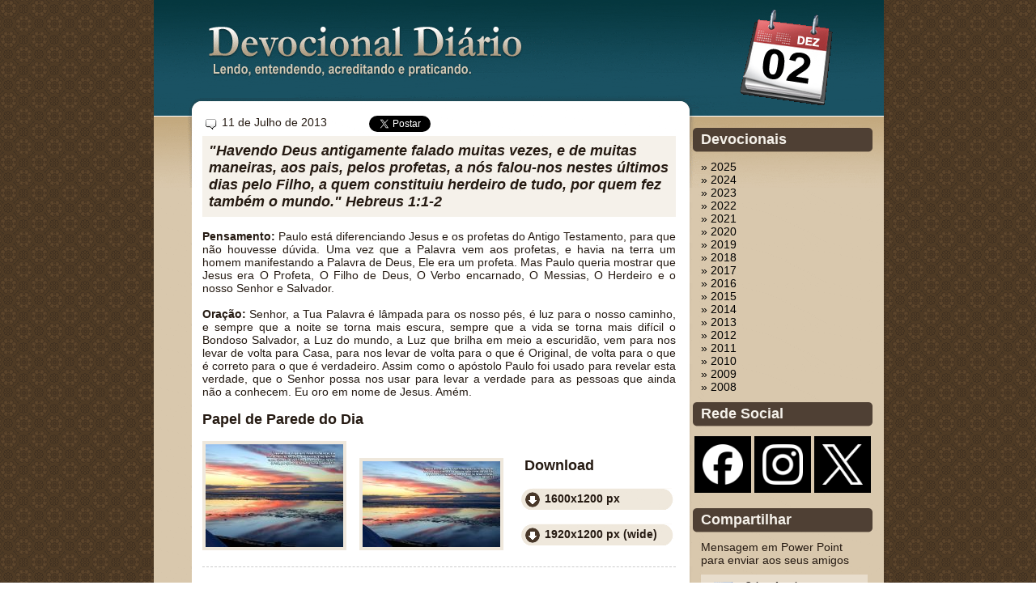

--- FILE ---
content_type: text/html; charset=UTF-8
request_url: https://devocionaldiario.com.br/?nMes=07&nAno=2013&pg=5
body_size: 7786
content:
<!DOCTYPE HTML PUBLIC "-//W3C//DTD HTML 4.01 Transitional//EN">
<html> 
<head>
<title>Devocional Di&#225;rio</title>
<meta http-equiv="Content-Type" content="text/html; charset=iso-8859-1">
<meta http-equiv="content-language" content="pt-BR">
<meta http-equiv="cache-control" content="no-cache">
<meta http-equiv="pragma" content="no-cache">
<meta name="keywords" content="devocional, devocionais, devocional diario, devocional di&#225;rio, di&#225;ria, devocional di&#225;ria, di&#225;rio, diaria, diario, b&#237;blico, biblia, vers&#237;culos, novo, velho, testamento, papel de parede, estudo, jesus, deus, salva&#231;&#227;o, f&#233;, esperan&#231;a, amor, palavra de deus">
<meta name="description" content="Devocional di&#225;rio com vers&#237;culos b&#237;blicos comentados e papel de parede. Conhecimento, encorajamento, f&#233;, esperan&#231;a, amor e salva&#231;&#227;o atrav&#233;s da Palavra de Deus.">
<meta name="language" content="pt-BR">
<meta name="robots" content="index,follow">
<meta name="copyright" content="www.devocionaldiario.com.br">
<meta name="author" content="www.devocionaldiario.com.br">
<meta property="fb:app_id"		content="621051434584784" /> 
<meta property="og:site_name"	content="Devocional Di&#225;rio" /> 
<meta property="og:type"		content="website" /> 
<meta property="og:title"		content="Devocional Di&#225;rio" />
<meta property="og:description"	content="Devocional di&#225;rio com vers&#237;culos b&#237;blicos comentados e papel de parede. Conhecimento, encorajamento, f&#233;, esperan&#231;a, amor e salva&#231;&#227;o atrav&#233;s da Palavra de Deus." /> 
<meta property="og:url"			content="http://www.devocionaldiario.com.br/index.php" /> 
<meta property="og:image"		content="http://www.devocionaldiario.com.br/layout/imagem_devocional.png" /> 
<meta property="og:image"		content="http://www.devocionaldiario.com.br/layout/facebook_logo2.jpg" /> 
<meta property="og:image"		content="http://www.devocionaldiario.com.br/layout/imagem_devocional.jpg" /> 
<meta property="og:image"		content="http://www.devocionaldiario.com.br/layout/logo_devocional_diario_128x128.jpg" />
<link href="estilos.css" rel="stylesheet" type="text/css">
<link href="https://plus.google.com/+DevocionalDiarioBrasil" rel="publisher" />
<link href="https://plus.google.com/+DevocionalDiarioBrasil" rel="author" />
<script language="javascript" type="text/javascript" src="scripts/devocional.js"></script>
<script language="JavaScript" type="text/javascript" src="scripts/flash.js"></script>
</head>
<body>
<div id="fb-root"></div>
<script>
  window.fbAsyncInit = function() {
    // init the FB JS SDK
    FB.init({
      appId      : '621051434584784',                    			// App ID from the app dashboard
      channelUrl : '//www.devocionaldiario.com.br/channel.html', 	// Channel file for x-domain comms
      status     : true,                                 			// Check Facebook Login status
      xfbml      : true                                  			// Look for social plugins on the page
    });

    // Additional initialization code such as adding Event Listeners goes here
  };

  // Load the SDK asynchronously (Retirei: '#xfbml=1' //connect.facebook.net/pt_BR/all.js#xfbml=1)
  (function(d, s, id){
     var js, fjs = d.getElementsByTagName(s)[0];
     if (d.getElementById(id)) {return;}
     js = d.createElement(s); js.id = id;
     js.src = "//connect.facebook.net/pt_BR/all.js";
     fjs.parentNode.insertBefore(js, fjs);
   }(document, 'script', 'facebook-jssdk'));
</script>
<div id="main">
	<div id="in_main">
		<div id="in_main1">
			<div style="width:665px;float:left;" class="marron14">
				<div style="padding:140px 20px 0px 60px;">
		  						<div style="float:left; padding:3px; width:200px; height:22px;">
			<img src="layout/ico_post.gif" width="17" height="17" align="absmiddle"> 11 de Julho de 2013		</div>
		<div style="padding:3px; height:22px;">
			<div style="float:left;width:123px;">
				<a href="https://twitter.com/share" class="twitter-share-button" data-url="http://www.devocionaldiario.com.br/ver_versiculos.php?id=1788" data-text="Hebreus 1:1-2 Havendo Deus antigamente falado muitas vezes, e de muitas maneiras, aos..." data-via="versiculos" data-lang="pt">Tweetar</a>
				<script>!function(d,s,id){var js,fjs=d.getElementsByTagName(s)[0],p=/^http:/.test(d.location)?'http':'https';if(!d.getElementById(id)){js=d.createElement(s);js.id=id;js.src=p+'://platform.twitter.com/widgets.js';fjs.parentNode.insertBefore(js,fjs);}}(document, 'script', 'twitter-wjs');</script>
			</div>
			<div style="float:left;width:123px;">
								<div class="fb-like" data-href="http://www.devocionaldiario.com.br/ver_versiculos.php?id=1788" data-width="90" data-layout="button_count" data-show-faces="false" data-send="false"></div>
			</div>
			<div style="float:left;">
							</div>
		</div>
				<p id="verse" class="marron18"><strong><em>"Havendo Deus antigamente falado muitas vezes, e de muitas maneiras, aos pais, pelos profetas, a nós falou-nos nestes últimos dias pelo Filho, a quem constituiu herdeiro de tudo, por quem fez também o mundo." Hebreus 1:1-2</em></strong></p><br />
			<p align="justify"><strong>Pensamento:</strong> Paulo está diferenciando Jesus e os profetas do Antigo Testamento, para que não houvesse dúvida. Uma vez que a Palavra vem aos profetas, e havia na terra um homem manifestando a Palavra de Deus, Ele era um profeta. Mas Paulo queria mostrar que Jesus era O Profeta, O Filho de Deus, O Verbo encarnado, O Messias, O Herdeiro e o nosso Senhor e Salvador.</p><br />
		
			<p align="justify"><strong>Ora&#231;&#227;o:</strong> Senhor, a Tua Palavra é lâmpada para os nosso pés, é luz para o nosso caminho, e sempre que a noite se torna mais escura, sempre que a vida se torna mais difícil o Bondoso Salvador, a Luz do mundo, a Luz que brilha em meio a escuridão, vem para nos levar de volta para Casa, para nos levar de volta para o que é Original, de volta para o que é correto para o que é verdadeiro. Assim como o apóstolo Paulo foi usado para revelar esta verdade, que o Senhor possa nos usar para levar a verdade para as pessoas que ainda não a conhecem. Eu oro em nome de Jesus. Amém.</p><br />
					<p class="marron18">Papel de Parede do Dia</p><br />
		<div id="download"><p class="marron18">&nbsp;Download</p><br />
			<div id="bt_down"><strong><a href="imagens/candy_floss.jpg" target="_blank">1600x1200 px</a></strong></div><br />
			<div id="bt_down"><strong><a href="imagens/candy_floss_w.jpg" target="_blank">1920x1200 px (wide)</a></strong></div>
		</div>
		<div style="padding-bottom:20px; border-bottom:1px dashed #CCCCCC;"><a href="imagens/candy_floss.jpg" target="_blank"><img src="imagens/tn_candy_floss.jpg" border="0" align="absbottom" style="border:4px solid #efe8dc; margin-right:12px;"></a>
		<a href="imagens/candy_floss_w.jpg" target="_blank"><img src="imagens/tn_candy_floss_w.jpg" border="0" align="absbottom" style="border:4px solid #efe8dc;"></a></div><br />
	
		
				<div style="float:left; padding:3px; width:200px; height:22px;">
			<img src="layout/ico_post.gif" width="17" height="17" align="absmiddle"> 10 de Julho de 2013		</div>
		<div style="padding:3px; height:22px;">
			<div style="float:left;width:123px;">
				<a href="https://twitter.com/share" class="twitter-share-button" data-url="http://www.devocionaldiario.com.br/ver_versiculos.php?id=1787" data-text="Jo&Atilde;&pound;o 14:1-3 N&Atilde;&pound;o se turbe o vosso..." data-via="versiculos" data-lang="pt">Tweetar</a>
				<script>!function(d,s,id){var js,fjs=d.getElementsByTagName(s)[0],p=/^http:/.test(d.location)?'http':'https';if(!d.getElementById(id)){js=d.createElement(s);js.id=id;js.src=p+'://platform.twitter.com/widgets.js';fjs.parentNode.insertBefore(js,fjs);}}(document, 'script', 'twitter-wjs');</script>
			</div>
			<div style="float:left;width:123px;">
								<div class="fb-like" data-href="http://www.devocionaldiario.com.br/ver_versiculos.php?id=1787" data-width="90" data-layout="button_count" data-show-faces="false" data-send="false"></div>
			</div>
			<div style="float:left;">
							</div>
		</div>
				<p id="verse" class="marron18"><strong><em>"Não se turbe o vosso coração; credes em Deus, crede também em mim. Na casa de meu Pai há muitas moradas; se não fosse assim, eu vo-lo teria dito. Vou preparar-vos lugar. E quando eu for, e vos preparar lugar, virei outra vez, e vos levarei para mim mesmo, para que onde eu estiver estejais vós também." João 14:1-3</em></strong></p><br />
			<p align="justify"><strong>Pensamento:</strong> Ele está voltando! Do mesmo modo que o mundo gosta tanto de lembrar a primeira vinda de Jesus durante o Natal, nós precisamos lembrá-los de que sua segunda vinda será ainda maior que a primeira. Nós queremos estar prontos - vidas dedicadas à sua glória e corações cheios de expectativa em relação à sua vinda.</p><br />
		
			<p align="justify"><strong>Ora&#231;&#227;o:</strong> Deus amoroso, eu sei que Jesus virá novamente. Que eu possa ser encontrado fiel e alerta quando ele retornar. Obrigado por tê-lo mandado pela primeira vez para viver no meu mundo e tirar meu pecado. Sou mais grato ainda por esta segunda vinda, para me levar para viver no seu mundo, e participar da sua vitória sobre o pecado. No nome de Jesus meu Senhor eu oro. Amém.</p><br />
					<p class="marron18">Papel de Parede do Dia</p><br />
		<div id="download"><p class="marron18">&nbsp;Download</p><br />
			<div id="bt_down"><strong><a href="imagens/house_paint.jpg" target="_blank">1600x1200 px</a></strong></div><br />
			<div id="bt_down"><strong><a href="imagens/house_paint_w.jpg" target="_blank">1920x1200 px (wide)</a></strong></div>
		</div>
		<div style="padding-bottom:20px; border-bottom:1px dashed #CCCCCC;"><a href="imagens/house_paint.jpg" target="_blank"><img src="imagens/tn_house_paint.jpg" border="0" align="absbottom" style="border:4px solid #efe8dc; margin-right:12px;"></a>
		<a href="imagens/house_paint_w.jpg" target="_blank"><img src="imagens/tn_house_paint_w.jpg" border="0" align="absbottom" style="border:4px solid #efe8dc;"></a></div><br />
	
		
				<div style="float:left; padding:3px; width:200px; height:22px;">
			<img src="layout/ico_post.gif" width="17" height="17" align="absmiddle"> 09 de Julho de 2013		</div>
		<div style="padding:3px; height:22px;">
			<div style="float:left;width:123px;">
				<a href="https://twitter.com/share" class="twitter-share-button" data-url="http://www.devocionaldiario.com.br/ver_versiculos.php?id=1786" data-text="Romanos 8:33 Quem intentar&Atilde;&iexcl; acusa&Atilde;&sect;&Atilde;&pound;o contra os..." data-via="versiculos" data-lang="pt">Tweetar</a>
				<script>!function(d,s,id){var js,fjs=d.getElementsByTagName(s)[0],p=/^http:/.test(d.location)?'http':'https';if(!d.getElementById(id)){js=d.createElement(s);js.id=id;js.src=p+'://platform.twitter.com/widgets.js';fjs.parentNode.insertBefore(js,fjs);}}(document, 'script', 'twitter-wjs');</script>
			</div>
			<div style="float:left;width:123px;">
								<div class="fb-like" data-href="http://www.devocionaldiario.com.br/ver_versiculos.php?id=1786" data-width="90" data-layout="button_count" data-show-faces="false" data-send="false"></div>
			</div>
			<div style="float:left;">
							</div>
		</div>
				<p id="verse" class="marron18"><strong><em>"Quem intentará acusação contra os escolhidos de Deus? É Deus quem os justifica." Romanos 8:33</em></strong></p><br />
			<p align="justify"><strong>Pensamento:</strong> Quando Deus declara que um pecador é justificado à Sua vista e atribui a própria justiça de Cristo a ele, esse indivíduo nunca mais será colocado em um segundo julgamento. Existe um conceito jurídico que uma vez que um indivíduo é acusado de um crime, é julgado e inocentado, nunca mais poderá ser levado ao tribunal por aquele mesmo crime novamente, mesmo que sua culpa venha a ser provada posteriormente. Mas, ao justificar o perdido, Deus ignora o fato da nossa culpa inegável e, por meio de sua maravilhosa graça, declara-nos livres de todas as acusações!</p><br />
		
			<p align="justify"><strong>Ora&#231;&#227;o:</strong> Pai querido, bondoso Deus, e meu Senhor. Obrigado pela sua maravilhosa graça e pela justificação através de Cristo Jesus. Eu clamo o Sangue do Cordeiro sobre a minha vida, e rejeito toda acusação do inimigo, que tem feito eu me sentir culpado pelos meus pecados. Aceite novamente o perdão pelos meus pecados, ajuda-me no caminhar diário para eu não me desviar do Seu caminho. Eu oro em nome de Jesus. Amém.</p><br />
					<p class="marron18">Papel de Parede do Dia</p><br />
		<div id="download"><p class="marron18">&nbsp;Download</p><br />
			<div id="bt_down"><strong><a href="imagens/antelope_valley.jpg" target="_blank">1600x1200 px</a></strong></div><br />
			<div id="bt_down"><strong><a href="imagens/antelope_valley_w.jpg" target="_blank">1600x1000 px (wide)</a></strong></div>
		</div>
		<div style="padding-bottom:20px; border-bottom:1px dashed #CCCCCC;"><a href="imagens/antelope_valley.jpg" target="_blank"><img src="imagens/tn_antelope_valley.jpg" border="0" align="absbottom" style="border:4px solid #efe8dc; margin-right:12px;"></a>
		<a href="imagens/antelope_valley_w.jpg" target="_blank"><img src="imagens/tn_antelope_valley_w.jpg" border="0" align="absbottom" style="border:4px solid #efe8dc;"></a></div><br />
	
		
				<div style="float:left; padding:3px; width:200px; height:22px;">
			<img src="layout/ico_post.gif" width="17" height="17" align="absmiddle"> 08 de Julho de 2013		</div>
		<div style="padding:3px; height:22px;">
			<div style="float:left;width:123px;">
				<a href="https://twitter.com/share" class="twitter-share-button" data-url="http://www.devocionaldiario.com.br/ver_versiculos.php?id=1785" data-text="Salmos 27:1 O SENHOR &Atilde;&copy; a minha luz e a minha..." data-via="versiculos" data-lang="pt">Tweetar</a>
				<script>!function(d,s,id){var js,fjs=d.getElementsByTagName(s)[0],p=/^http:/.test(d.location)?'http':'https';if(!d.getElementById(id)){js=d.createElement(s);js.id=id;js.src=p+'://platform.twitter.com/widgets.js';fjs.parentNode.insertBefore(js,fjs);}}(document, 'script', 'twitter-wjs');</script>
			</div>
			<div style="float:left;width:123px;">
								<div class="fb-like" data-href="http://www.devocionaldiario.com.br/ver_versiculos.php?id=1785" data-width="90" data-layout="button_count" data-show-faces="false" data-send="false"></div>
			</div>
			<div style="float:left;">
							</div>
		</div>
				<p id="verse" class="marron18"><strong><em>"O SENHOR é a minha luz e a minha salvação; a quem temerei? O SENHOR é a força da minha vida; de quem me recearei?" Salmos 27:1</em></strong></p><br />
			<p align="justify"><strong>Pensamento:</strong> Em muitos momentos de nossa vida somos assolados pelo inimigo, estamos sendo atacados por constantes tentações, muitas vezes nós mesmos as criamos e as deixamos invadir nossos corações. Sabemos que o adversário é forte e a nossa carne também é forte, porém se descansamos no Senhor e temos Ele como nossa Luz e Salvação começamos a perceber que não precisamos temer nada, não ter receio de nada mas apenas confiar em Deus e acreditar que Ele tem o melhor para nós, se descansamos Nele a nossa alegria logo chega, se deixamos Seu Espírito nos guiar a certeza de salvação nos invade e então nos tranqüilizamos. Descansemos em Cristo a nossa Salvação.</p><br />
		
			<p align="justify"><strong>Ora&#231;&#227;o:</strong> Querido Deus ajuda-nos em nossas fraquezas a vencermos os medos e desafios que se levantam contra nós, ajuda-nos a vencer a nossa carne para assim confiarmos em Ti e somente em Tua presença nas nossas vidas. Obrigado Pai pelo Teu constante Amor. Em nome de Jesus. Amém.</p><br />
				<p align="justify"><strong>Enviado por:</strong> Elcio Chagas</p><br />
				<p class="marron18">Papel de Parede do Dia</p><br />
		<div id="download"><p class="marron18">&nbsp;Download</p><br />
			<div id="bt_down"><strong><a href="imagens/autumn_colouurus.jpg" target="_blank">1600x1200 px</a></strong></div><br />
			<div id="bt_down"><strong><a href="imagens/autumn_colouurus_w.jpg" target="_blank">1920x1200 px (wide)</a></strong></div>
		</div>
		<div style="padding-bottom:20px; border-bottom:1px dashed #CCCCCC;"><a href="imagens/autumn_colouurus.jpg" target="_blank"><img src="imagens/tn_autumn_colouurus.jpg" border="0" align="absbottom" style="border:4px solid #efe8dc; margin-right:12px;"></a>
		<a href="imagens/autumn_colouurus_w.jpg" target="_blank"><img src="imagens/tn_autumn_colouurus_w.jpg" border="0" align="absbottom" style="border:4px solid #efe8dc;"></a></div><br />
	
		
				<div style="float:left; padding:3px; width:200px; height:22px;">
			<img src="layout/ico_post.gif" width="17" height="17" align="absmiddle"> 07 de Julho de 2013		</div>
		<div style="padding:3px; height:22px;">
			<div style="float:left;width:123px;">
				<a href="https://twitter.com/share" class="twitter-share-button" data-url="http://www.devocionaldiario.com.br/ver_versiculos.php?id=1784" data-text="Jeremias 31:34b ...diz o SENHOR; porque lhes perdoarei a sua maldade, e nunca mais me..." data-via="versiculos" data-lang="pt">Tweetar</a>
				<script>!function(d,s,id){var js,fjs=d.getElementsByTagName(s)[0],p=/^http:/.test(d.location)?'http':'https';if(!d.getElementById(id)){js=d.createElement(s);js.id=id;js.src=p+'://platform.twitter.com/widgets.js';fjs.parentNode.insertBefore(js,fjs);}}(document, 'script', 'twitter-wjs');</script>
			</div>
			<div style="float:left;width:123px;">
								<div class="fb-like" data-href="http://www.devocionaldiario.com.br/ver_versiculos.php?id=1784" data-width="90" data-layout="button_count" data-show-faces="false" data-send="false"></div>
			</div>
			<div style="float:left;">
							</div>
		</div>
				<p id="verse" class="marron18"><strong><em>"...diz o SENHOR; porque lhes perdoarei a sua maldade, e nunca mais me lembrarei dos seus pecados." Jeremias 31:34b</em></strong></p><br />
			<p align="justify"><strong>Pensamento:</strong> Amados irmãos, Deus odeia o pecado, mas Ele ama o pecador. Se você não tem sido fiel a Deus, está longe dos caminhos do Senhor, e tem cometido pecado... Então se arrependa, peça perdão a Deus, e Ele é fiel e justo, perdoará sua transgressão, e nunca mais se lembrará do teu pecado. Isso é maravilhoso, pois a partir do momento que confessamos o pecado, podemos nos livrar do jugo do inimigo e do sentimento de culpa, para podermos nos alegrar com o Senhor.</p><br />
		
			<p align="justify"><strong>Ora&#231;&#227;o:</strong> Obrigado Senhor, primeiramente por ter enviado Jesus Cristo para morrer na cruz em meu lugar, para que meus pecados sejam perdoados. Por isso, confesso ao Senhor, que tenho pecado contra ti, mas eu me arrependo e peço perdão. Ajuda-me a não voltar a cometer os mesmos erros, para que eu possa ser livre do jugo do inimigo, e para que eu possa ter uma vida plena, e sem culpa. E obrigado Senhor por não se lembrar mais dos meus pecados. Eu oro em nome de Jesus. Amém.</p><br />
					<p class="marron18">Papel de Parede do Dia</p><br />
		<div id="download"><p class="marron18">&nbsp;Download</p><br />
			<div id="bt_down"><strong><a href="imagens/valley_blue_lake.jpg" target="_blank">1920x1440 px</a></strong></div><br />
			<div id="bt_down"><strong><a href="imagens/valley_blue_lake_w.jpg" target="_blank">1920x1200 px (wide)</a></strong></div>
		</div>
		<div style="padding-bottom:20px; border-bottom:1px dashed #CCCCCC;"><a href="imagens/valley_blue_lake.jpg" target="_blank"><img src="imagens/tn_valley_blue_lake.jpg" border="0" align="absbottom" style="border:4px solid #efe8dc; margin-right:12px;"></a>
		<a href="imagens/valley_blue_lake_w.jpg" target="_blank"><img src="imagens/tn_valley_blue_lake_w.jpg" border="0" align="absbottom" style="border:4px solid #efe8dc;"></a></div><br />
	
		
		<p align="center" style="padding-bottom:20px;">P&aacute;ginas: <a href=?nMes=07&nAno=2013&pg=1>[1]</a> <a href=?nMes=07&nAno=2013&pg=2>[2]</a> <a href=?nMes=07&nAno=2013&pg=3>[3]</a> <a href=?nMes=07&nAno=2013&pg=4>[4]</a> <strong>[5]</strong> <a href=?nMes=07&nAno=2013&pg=6>[6]</a> <a href=?nMes=07&nAno=2013&pg=7>[7]</a> </p>
			</div>
			</div>
			<div style="float:left;width:232px;" align="center">
				<div style="width:119px;margin:10px;">
					<a href="index.php"><img src="imagens/ical/tl.gif" width="59" height="50" border="0"><img src="imagens/ical/dez.gif" width="60" height="50" border="0"><br />
					<img src="imagens/ical/00.gif" width="59" height="72" border="0"><img src="imagens/ical/2.gif" width="60" height="72" border="0"></a>
				</div>
				<div class="marron14" style="padding:15px 5px 50px 1px;" align="left">
<!-- Cadastre-se //--> 
<!-- Devocionais //-->
<style type="text/css">
.menutitle{
	cursor:pointer;
	text-align:left;
	color:#000000;
}

.submenu{
	margin-left: 10px;
}
</style>

<script type="text/javascript">
if (document.getElementById){
	document.write('<style type="text/css">\n')
	document.write('.submenu{display: none;}\n')
	document.write('</style>\n')
}

function SwitchMenu(obj){
	if(document.getElementById){
	var el = document.getElementById(obj);
	var ar = document.getElementById("masterdiv").getElementsByTagName("span");
		if(el.style.display != "block"){
			for (var i=0; i<ar.length; i++){
				if (ar[i].className=="submenu")
				ar[i].style.display = "none";
			}
			el.style.display = "block";
		}else{
			el.style.display = "none";
		}
	}
}
</script>

<!-- Devocionais //-->
<div class="tit_bar bege18">Devocionais</div>
<div id="masterdiv" style="padding:10px;">
<div class="menutitle" onclick="SwitchMenu('sub2025')">&raquo; 2025</div>
	<span class="submenu" id="sub2025">
<a href="index.php?nMes=12&nAno=2025">&#8250;	Dezembro 2025</a><br />
<a href="index.php?nMes=11&nAno=2025">&#8250;	Novembro 2025</a><br />
<a href="index.php?nMes=10&nAno=2025">&#8250;	Outubro 2025</a><br />
<a href="index.php?nMes=09&nAno=2025">&#8250;	Setembro 2025</a><br />
<a href="index.php?nMes=08&nAno=2025">&#8250;	Agosto 2025</a><br />
<a href="index.php?nMes=07&nAno=2025">&#8250;	Julho 2025</a><br />
<a href="index.php?nMes=06&nAno=2025">&#8250;	Junho 2025</a><br />
<a href="index.php?nMes=05&nAno=2025">&#8250;	Maio 2025</a><br />
<a href="index.php?nMes=04&nAno=2025">&#8250;	Abril 2025</a><br />
<a href="index.php?nMes=03&nAno=2025">&#8250;	Mar&#231;o 2025</a><br />
<a href="index.php?nMes=02&nAno=2025">&#8250;	Fevereiro 2025</a><br />
<a href="index.php?nMes=01&nAno=2025">&#8250;	Janeiro 2025</a><br />
</span><div class="menutitle" onclick="SwitchMenu('sub2024')">&raquo; 2024</div>
	<span class="submenu" id="sub2024">
<a href="index.php?nMes=12&nAno=2024">&#8250;	Dezembro 2024</a><br />
<a href="index.php?nMes=11&nAno=2024">&#8250;	Novembro 2024</a><br />
<a href="index.php?nMes=10&nAno=2024">&#8250;	Outubro 2024</a><br />
<a href="index.php?nMes=09&nAno=2024">&#8250;	Setembro 2024</a><br />
<a href="index.php?nMes=08&nAno=2024">&#8250;	Agosto 2024</a><br />
<a href="index.php?nMes=07&nAno=2024">&#8250;	Julho 2024</a><br />
<a href="index.php?nMes=06&nAno=2024">&#8250;	Junho 2024</a><br />
<a href="index.php?nMes=05&nAno=2024">&#8250;	Maio 2024</a><br />
<a href="index.php?nMes=04&nAno=2024">&#8250;	Abril 2024</a><br />
<a href="index.php?nMes=03&nAno=2024">&#8250;	Mar&#231;o 2024</a><br />
<a href="index.php?nMes=02&nAno=2024">&#8250;	Fevereiro 2024</a><br />
<a href="index.php?nMes=01&nAno=2024">&#8250;	Janeiro 2024</a><br />
</span><div class="menutitle" onclick="SwitchMenu('sub2023')">&raquo; 2023</div>
	<span class="submenu" id="sub2023">
<a href="index.php?nMes=12&nAno=2023">&#8250;	Dezembro 2023</a><br />
<a href="index.php?nMes=11&nAno=2023">&#8250;	Novembro 2023</a><br />
<a href="index.php?nMes=10&nAno=2023">&#8250;	Outubro 2023</a><br />
<a href="index.php?nMes=09&nAno=2023">&#8250;	Setembro 2023</a><br />
<a href="index.php?nMes=08&nAno=2023">&#8250;	Agosto 2023</a><br />
<a href="index.php?nMes=07&nAno=2023">&#8250;	Julho 2023</a><br />
<a href="index.php?nMes=06&nAno=2023">&#8250;	Junho 2023</a><br />
<a href="index.php?nMes=05&nAno=2023">&#8250;	Maio 2023</a><br />
<a href="index.php?nMes=04&nAno=2023">&#8250;	Abril 2023</a><br />
<a href="index.php?nMes=03&nAno=2023">&#8250;	Mar&#231;o 2023</a><br />
<a href="index.php?nMes=02&nAno=2023">&#8250;	Fevereiro 2023</a><br />
<a href="index.php?nMes=01&nAno=2023">&#8250;	Janeiro 2023</a><br />
</span><div class="menutitle" onclick="SwitchMenu('sub2022')">&raquo; 2022</div>
	<span class="submenu" id="sub2022">
<a href="index.php?nMes=12&nAno=2022">&#8250;	Dezembro 2022</a><br />
<a href="index.php?nMes=11&nAno=2022">&#8250;	Novembro 2022</a><br />
<a href="index.php?nMes=10&nAno=2022">&#8250;	Outubro 2022</a><br />
<a href="index.php?nMes=09&nAno=2022">&#8250;	Setembro 2022</a><br />
<a href="index.php?nMes=08&nAno=2022">&#8250;	Agosto 2022</a><br />
<a href="index.php?nMes=07&nAno=2022">&#8250;	Julho 2022</a><br />
<a href="index.php?nMes=06&nAno=2022">&#8250;	Junho 2022</a><br />
<a href="index.php?nMes=05&nAno=2022">&#8250;	Maio 2022</a><br />
<a href="index.php?nMes=04&nAno=2022">&#8250;	Abril 2022</a><br />
<a href="index.php?nMes=03&nAno=2022">&#8250;	Mar&#231;o 2022</a><br />
<a href="index.php?nMes=02&nAno=2022">&#8250;	Fevereiro 2022</a><br />
<a href="index.php?nMes=01&nAno=2022">&#8250;	Janeiro 2022</a><br />
</span><div class="menutitle" onclick="SwitchMenu('sub2021')">&raquo; 2021</div>
	<span class="submenu" id="sub2021">
<a href="index.php?nMes=12&nAno=2021">&#8250;	Dezembro 2021</a><br />
<a href="index.php?nMes=11&nAno=2021">&#8250;	Novembro 2021</a><br />
<a href="index.php?nMes=10&nAno=2021">&#8250;	Outubro 2021</a><br />
<a href="index.php?nMes=09&nAno=2021">&#8250;	Setembro 2021</a><br />
<a href="index.php?nMes=08&nAno=2021">&#8250;	Agosto 2021</a><br />
<a href="index.php?nMes=07&nAno=2021">&#8250;	Julho 2021</a><br />
<a href="index.php?nMes=06&nAno=2021">&#8250;	Junho 2021</a><br />
<a href="index.php?nMes=05&nAno=2021">&#8250;	Maio 2021</a><br />
<a href="index.php?nMes=04&nAno=2021">&#8250;	Abril 2021</a><br />
<a href="index.php?nMes=03&nAno=2021">&#8250;	Mar&#231;o 2021</a><br />
<a href="index.php?nMes=02&nAno=2021">&#8250;	Fevereiro 2021</a><br />
<a href="index.php?nMes=01&nAno=2021">&#8250;	Janeiro 2021</a><br />
</span><div class="menutitle" onclick="SwitchMenu('sub2020')">&raquo; 2020</div>
	<span class="submenu" id="sub2020">
<a href="index.php?nMes=12&nAno=2020">&#8250;	Dezembro 2020</a><br />
<a href="index.php?nMes=11&nAno=2020">&#8250;	Novembro 2020</a><br />
<a href="index.php?nMes=10&nAno=2020">&#8250;	Outubro 2020</a><br />
<a href="index.php?nMes=09&nAno=2020">&#8250;	Setembro 2020</a><br />
<a href="index.php?nMes=08&nAno=2020">&#8250;	Agosto 2020</a><br />
<a href="index.php?nMes=07&nAno=2020">&#8250;	Julho 2020</a><br />
<a href="index.php?nMes=06&nAno=2020">&#8250;	Junho 2020</a><br />
<a href="index.php?nMes=05&nAno=2020">&#8250;	Maio 2020</a><br />
<a href="index.php?nMes=04&nAno=2020">&#8250;	Abril 2020</a><br />
<a href="index.php?nMes=03&nAno=2020">&#8250;	Mar&#231;o 2020</a><br />
<a href="index.php?nMes=02&nAno=2020">&#8250;	Fevereiro 2020</a><br />
<a href="index.php?nMes=01&nAno=2020">&#8250;	Janeiro 2020</a><br />
</span><div class="menutitle" onclick="SwitchMenu('sub2019')">&raquo; 2019</div>
	<span class="submenu" id="sub2019">
<a href="index.php?nMes=12&nAno=2019">&#8250;	Dezembro 2019</a><br />
<a href="index.php?nMes=11&nAno=2019">&#8250;	Novembro 2019</a><br />
<a href="index.php?nMes=10&nAno=2019">&#8250;	Outubro 2019</a><br />
<a href="index.php?nMes=09&nAno=2019">&#8250;	Setembro 2019</a><br />
<a href="index.php?nMes=08&nAno=2019">&#8250;	Agosto 2019</a><br />
<a href="index.php?nMes=07&nAno=2019">&#8250;	Julho 2019</a><br />
<a href="index.php?nMes=06&nAno=2019">&#8250;	Junho 2019</a><br />
<a href="index.php?nMes=05&nAno=2019">&#8250;	Maio 2019</a><br />
<a href="index.php?nMes=04&nAno=2019">&#8250;	Abril 2019</a><br />
<a href="index.php?nMes=03&nAno=2019">&#8250;	Mar&#231;o 2019</a><br />
<a href="index.php?nMes=02&nAno=2019">&#8250;	Fevereiro 2019</a><br />
<a href="index.php?nMes=01&nAno=2019">&#8250;	Janeiro 2019</a><br />
</span><div class="menutitle" onclick="SwitchMenu('sub2018')">&raquo; 2018</div>
	<span class="submenu" id="sub2018">
<a href="index.php?nMes=12&nAno=2018">&#8250;	Dezembro 2018</a><br />
<a href="index.php?nMes=11&nAno=2018">&#8250;	Novembro 2018</a><br />
<a href="index.php?nMes=10&nAno=2018">&#8250;	Outubro 2018</a><br />
<a href="index.php?nMes=09&nAno=2018">&#8250;	Setembro 2018</a><br />
<a href="index.php?nMes=08&nAno=2018">&#8250;	Agosto 2018</a><br />
<a href="index.php?nMes=07&nAno=2018">&#8250;	Julho 2018</a><br />
<a href="index.php?nMes=06&nAno=2018">&#8250;	Junho 2018</a><br />
<a href="index.php?nMes=05&nAno=2018">&#8250;	Maio 2018</a><br />
<a href="index.php?nMes=04&nAno=2018">&#8250;	Abril 2018</a><br />
<a href="index.php?nMes=03&nAno=2018">&#8250;	Mar&#231;o 2018</a><br />
<a href="index.php?nMes=02&nAno=2018">&#8250;	Fevereiro 2018</a><br />
<a href="index.php?nMes=01&nAno=2018">&#8250;	Janeiro 2018</a><br />
</span><div class="menutitle" onclick="SwitchMenu('sub2017')">&raquo; 2017</div>
	<span class="submenu" id="sub2017">
<a href="index.php?nMes=12&nAno=2017">&#8250;	Dezembro 2017</a><br />
<a href="index.php?nMes=11&nAno=2017">&#8250;	Novembro 2017</a><br />
<a href="index.php?nMes=10&nAno=2017">&#8250;	Outubro 2017</a><br />
<a href="index.php?nMes=09&nAno=2017">&#8250;	Setembro 2017</a><br />
<a href="index.php?nMes=08&nAno=2017">&#8250;	Agosto 2017</a><br />
<a href="index.php?nMes=07&nAno=2017">&#8250;	Julho 2017</a><br />
<a href="index.php?nMes=06&nAno=2017">&#8250;	Junho 2017</a><br />
<a href="index.php?nMes=05&nAno=2017">&#8250;	Maio 2017</a><br />
<a href="index.php?nMes=04&nAno=2017">&#8250;	Abril 2017</a><br />
<a href="index.php?nMes=03&nAno=2017">&#8250;	Mar&#231;o 2017</a><br />
<a href="index.php?nMes=02&nAno=2017">&#8250;	Fevereiro 2017</a><br />
<a href="index.php?nMes=01&nAno=2017">&#8250;	Janeiro 2017</a><br />
</span><div class="menutitle" onclick="SwitchMenu('sub2016')">&raquo; 2016</div>
	<span class="submenu" id="sub2016">
<a href="index.php?nMes=12&nAno=2016">&#8250;	Dezembro 2016</a><br />
<a href="index.php?nMes=11&nAno=2016">&#8250;	Novembro 2016</a><br />
<a href="index.php?nMes=10&nAno=2016">&#8250;	Outubro 2016</a><br />
<a href="index.php?nMes=09&nAno=2016">&#8250;	Setembro 2016</a><br />
<a href="index.php?nMes=08&nAno=2016">&#8250;	Agosto 2016</a><br />
<a href="index.php?nMes=07&nAno=2016">&#8250;	Julho 2016</a><br />
<a href="index.php?nMes=06&nAno=2016">&#8250;	Junho 2016</a><br />
<a href="index.php?nMes=05&nAno=2016">&#8250;	Maio 2016</a><br />
<a href="index.php?nMes=04&nAno=2016">&#8250;	Abril 2016</a><br />
<a href="index.php?nMes=03&nAno=2016">&#8250;	Mar&#231;o 2016</a><br />
<a href="index.php?nMes=02&nAno=2016">&#8250;	Fevereiro 2016</a><br />
<a href="index.php?nMes=01&nAno=2016">&#8250;	Janeiro 2016</a><br />
</span><div class="menutitle" onclick="SwitchMenu('sub2015')">&raquo; 2015</div>
	<span class="submenu" id="sub2015">
<a href="index.php?nMes=12&nAno=2015">&#8250;	Dezembro 2015</a><br />
<a href="index.php?nMes=11&nAno=2015">&#8250;	Novembro 2015</a><br />
<a href="index.php?nMes=10&nAno=2015">&#8250;	Outubro 2015</a><br />
<a href="index.php?nMes=09&nAno=2015">&#8250;	Setembro 2015</a><br />
<a href="index.php?nMes=08&nAno=2015">&#8250;	Agosto 2015</a><br />
<a href="index.php?nMes=07&nAno=2015">&#8250;	Julho 2015</a><br />
<a href="index.php?nMes=06&nAno=2015">&#8250;	Junho 2015</a><br />
<a href="index.php?nMes=05&nAno=2015">&#8250;	Maio 2015</a><br />
<a href="index.php?nMes=04&nAno=2015">&#8250;	Abril 2015</a><br />
<a href="index.php?nMes=03&nAno=2015">&#8250;	Mar&#231;o 2015</a><br />
<a href="index.php?nMes=02&nAno=2015">&#8250;	Fevereiro 2015</a><br />
<a href="index.php?nMes=01&nAno=2015">&#8250;	Janeiro 2015</a><br />
</span><div class="menutitle" onclick="SwitchMenu('sub2014')">&raquo; 2014</div>
	<span class="submenu" id="sub2014">
<a href="index.php?nMes=12&nAno=2014">&#8250;	Dezembro 2014</a><br />
<a href="index.php?nMes=11&nAno=2014">&#8250;	Novembro 2014</a><br />
<a href="index.php?nMes=10&nAno=2014">&#8250;	Outubro 2014</a><br />
<a href="index.php?nMes=09&nAno=2014">&#8250;	Setembro 2014</a><br />
<a href="index.php?nMes=08&nAno=2014">&#8250;	Agosto 2014</a><br />
<a href="index.php?nMes=07&nAno=2014">&#8250;	Julho 2014</a><br />
<a href="index.php?nMes=06&nAno=2014">&#8250;	Junho 2014</a><br />
<a href="index.php?nMes=05&nAno=2014">&#8250;	Maio 2014</a><br />
<a href="index.php?nMes=04&nAno=2014">&#8250;	Abril 2014</a><br />
<a href="index.php?nMes=03&nAno=2014">&#8250;	Mar&#231;o 2014</a><br />
<a href="index.php?nMes=02&nAno=2014">&#8250;	Fevereiro 2014</a><br />
<a href="index.php?nMes=01&nAno=2014">&#8250;	Janeiro 2014</a><br />
</span><div class="menutitle" onclick="SwitchMenu('sub2013')">&raquo; 2013</div>
	<span class="submenu" id="sub2013">
<a href="index.php?nMes=12&nAno=2013">&#8250;	Dezembro 2013</a><br />
<a href="index.php?nMes=11&nAno=2013">&#8250;	Novembro 2013</a><br />
<a href="index.php?nMes=10&nAno=2013">&#8250;	Outubro 2013</a><br />
<a href="index.php?nMes=09&nAno=2013">&#8250;	Setembro 2013</a><br />
<a href="index.php?nMes=08&nAno=2013">&#8250;	Agosto 2013</a><br />
<a href="index.php?nMes=07&nAno=2013">&#8250;	Julho 2013</a><br />
<a href="index.php?nMes=06&nAno=2013">&#8250;	Junho 2013</a><br />
<a href="index.php?nMes=05&nAno=2013">&#8250;	Maio 2013</a><br />
<a href="index.php?nMes=04&nAno=2013">&#8250;	Abril 2013</a><br />
<a href="index.php?nMes=03&nAno=2013">&#8250;	Mar&#231;o 2013</a><br />
<a href="index.php?nMes=02&nAno=2013">&#8250;	Fevereiro 2013</a><br />
<a href="index.php?nMes=01&nAno=2013">&#8250;	Janeiro 2013</a><br />
</span><div class="menutitle" onclick="SwitchMenu('sub2012')">&raquo; 2012</div>
	<span class="submenu" id="sub2012">
<a href="index.php?nMes=12&nAno=2012">&#8250;	Dezembro 2012</a><br />
<a href="index.php?nMes=11&nAno=2012">&#8250;	Novembro 2012</a><br />
<a href="index.php?nMes=10&nAno=2012">&#8250;	Outubro 2012</a><br />
<a href="index.php?nMes=09&nAno=2012">&#8250;	Setembro 2012</a><br />
<a href="index.php?nMes=08&nAno=2012">&#8250;	Agosto 2012</a><br />
<a href="index.php?nMes=07&nAno=2012">&#8250;	Julho 2012</a><br />
<a href="index.php?nMes=06&nAno=2012">&#8250;	Junho 2012</a><br />
<a href="index.php?nMes=05&nAno=2012">&#8250;	Maio 2012</a><br />
<a href="index.php?nMes=04&nAno=2012">&#8250;	Abril 2012</a><br />
<a href="index.php?nMes=03&nAno=2012">&#8250;	Mar&#231;o 2012</a><br />
<a href="index.php?nMes=02&nAno=2012">&#8250;	Fevereiro 2012</a><br />
<a href="index.php?nMes=01&nAno=2012">&#8250;	Janeiro 2012</a><br />
</span><div class="menutitle" onclick="SwitchMenu('sub2011')">&raquo; 2011</div>
	<span class="submenu" id="sub2011">
<a href="index.php?nMes=12&nAno=2011">&#8250;	Dezembro 2011</a><br />
<a href="index.php?nMes=11&nAno=2011">&#8250;	Novembro 2011</a><br />
<a href="index.php?nMes=10&nAno=2011">&#8250;	Outubro 2011</a><br />
<a href="index.php?nMes=09&nAno=2011">&#8250;	Setembro 2011</a><br />
<a href="index.php?nMes=08&nAno=2011">&#8250;	Agosto 2011</a><br />
<a href="index.php?nMes=07&nAno=2011">&#8250;	Julho 2011</a><br />
<a href="index.php?nMes=06&nAno=2011">&#8250;	Junho 2011</a><br />
<a href="index.php?nMes=05&nAno=2011">&#8250;	Maio 2011</a><br />
<a href="index.php?nMes=04&nAno=2011">&#8250;	Abril 2011</a><br />
<a href="index.php?nMes=03&nAno=2011">&#8250;	Mar&#231;o 2011</a><br />
<a href="index.php?nMes=02&nAno=2011">&#8250;	Fevereiro 2011</a><br />
<a href="index.php?nMes=01&nAno=2011">&#8250;	Janeiro 2011</a><br />
</span><div class="menutitle" onclick="SwitchMenu('sub2010')">&raquo; 2010</div>
	<span class="submenu" id="sub2010">
<a href="index.php?nMes=12&nAno=2010">&#8250;	Dezembro 2010</a><br />
<a href="index.php?nMes=11&nAno=2010">&#8250;	Novembro 2010</a><br />
<a href="index.php?nMes=10&nAno=2010">&#8250;	Outubro 2010</a><br />
<a href="index.php?nMes=09&nAno=2010">&#8250;	Setembro 2010</a><br />
<a href="index.php?nMes=08&nAno=2010">&#8250;	Agosto 2010</a><br />
<a href="index.php?nMes=07&nAno=2010">&#8250;	Julho 2010</a><br />
<a href="index.php?nMes=06&nAno=2010">&#8250;	Junho 2010</a><br />
<a href="index.php?nMes=05&nAno=2010">&#8250;	Maio 2010</a><br />
<a href="index.php?nMes=04&nAno=2010">&#8250;	Abril 2010</a><br />
<a href="index.php?nMes=03&nAno=2010">&#8250;	Mar&#231;o 2010</a><br />
<a href="index.php?nMes=02&nAno=2010">&#8250;	Fevereiro 2010</a><br />
<a href="index.php?nMes=01&nAno=2010">&#8250;	Janeiro 2010</a><br />
</span><div class="menutitle" onclick="SwitchMenu('sub2009')">&raquo; 2009</div>
	<span class="submenu" id="sub2009">
<a href="index.php?nMes=12&nAno=2009">&#8250;	Dezembro 2009</a><br />
<a href="index.php?nMes=11&nAno=2009">&#8250;	Novembro 2009</a><br />
<a href="index.php?nMes=10&nAno=2009">&#8250;	Outubro 2009</a><br />
<a href="index.php?nMes=09&nAno=2009">&#8250;	Setembro 2009</a><br />
<a href="index.php?nMes=08&nAno=2009">&#8250;	Agosto 2009</a><br />
<a href="index.php?nMes=07&nAno=2009">&#8250;	Julho 2009</a><br />
<a href="index.php?nMes=06&nAno=2009">&#8250;	Junho 2009</a><br />
<a href="index.php?nMes=05&nAno=2009">&#8250;	Maio 2009</a><br />
<a href="index.php?nMes=04&nAno=2009">&#8250;	Abril 2009</a><br />
<a href="index.php?nMes=03&nAno=2009">&#8250;	Mar&#231;o 2009</a><br />
<a href="index.php?nMes=02&nAno=2009">&#8250;	Fevereiro 2009</a><br />
<a href="index.php?nMes=01&nAno=2009">&#8250;	Janeiro 2009</a><br />
</span><div class="menutitle" onclick="SwitchMenu('sub2008')">&raquo; 2008</div>
	<span class="submenu" id="sub2008">
<a href="index.php?nMes=12&nAno=2008">&#8250;	Dezembro 2008</a><br />
<a href="index.php?nMes=11&nAno=2008">&#8250;	Novembro 2008</a><br />
<a href="index.php?nMes=10&nAno=2008">&#8250;	Outubro 2008</a><br />
<a href="index.php?nMes=09&nAno=2008">&#8250;	Setembro 2008</a><br />
<a href="index.php?nMes=08&nAno=2008">&#8250;	Agosto 2008</a><br />
</span>
</div>
<div class="tit_bar bege18">Rede Social</div>
<div style="height: 10px;"></div>
<div style=" height: 70px;">
    <div style="float: left; background-color: 000000; padding: 10px; margin: 2px;">
        <a href="https://www.facebook.com/devocionaldiario.com.br" title="Facebook" target="_blank"><img src="layout/rede_social_facebook-white.png" width="50" height="50" border="0"></a>
    </div>
    <div style="float: left; background-color: 000000; padding: 10px; margin: 2px;">
        <a href="https://www.instagram.com/devocionaldiario.com.br" title="Instagram" target="_blank"><img src="layout/rede_social_instagram-white.png" width="50" height="50" border="0"></a>
    </div>
    <div style="float: left; background-color: 000000; padding: 10px; margin: 2px;">
        <a href="https://x.com/versiculos" title="X" target="_blank"><img src="layout/rede_social_x-white.png" width="50" height="50" border="0"></a>
    </div>
</div>
<div style="height: 20px;"></div>
<!-- Acompanhar //-->
<!-- 
<div class="tit_bar bege18">Acompanhar</div>
<div style="height: 10px;"></div>
//-->
<!--
<script type="text/javascript">
  window.___gcfg = {lang: 'pt-BR'};
  (function() {
    var po = document.createElement('script'); po.type = 'text/javascript'; po.async = true;
    po.src = 'https://apis.google.com/js/platform.js';
    var s = document.getElementsByTagName('script')[0]; s.parentNode.insertBefore(po, s);
  })();
</script>
<div style="height: 5px;"></div>
//-->
<!-- Compartilhar //-->
<div class="tit_bar bege18">Compartilhar</div>
<p style="padding:10px;">
Mensagem em Power Point para enviar aos seus amigos</p>
<div style="padding:7px;background-color:#e8ddcc;margin:0px 10px 0px 10px;">
<a href="Devocional_Diario.pps" style="font-size:11px;"><img src="layout/icone_pps.gif" width="48" height="41" border="0" align="left" /><strong>Salvar Arquivo</strong><br />
Devocional_Diario.pps <br />
Tamanho: 2.761Kb</a>
</div>
<p style="padding:10px;">
Vers&iacute;culos di&aacute;rios para incorporar no seu blog ou site</p>
<div style="font-size:11px;padding:10px;background-color:#e8ddcc;margin:0px 10px 0px 10px;">
Copie o script a seguir e cole no c&oacute;digo HTML 
do seu site ou blog
<input type="text" name="codigo" id="codigo" class="marron12" style="font-family:Arial;width:180px;" value="&lt;script type=&quot;text/javascript&quot; language=&quot;JavaScript&quot; charset=&quot;UTF-8&quot; src=&quot;https://www.devocionaldiario.com.br/versicle.js&quot;&gt;&lt;/script&gt;" size="26" />
</div>
<br />
<!-- Artigos //-->
<div class="tit_bar bege18">Artigos</div>
<p style="padding:10px;">
<a href="artigosVer.php?artigo_id=16">&#8250; O Desconhecido em Nós...</a><br />
<a href="artigosVer.php?artigo_id=15">&#8250; O Reino é Simples!...</a><br />
<a href="artigosVer.php?artigo_id=14">&#8250; Minúcias Teológicas...</a><br />
<a href="artigosVer.php?artigo_id=13">&#8250; Os Planos e Projetos Humanos...</a><br />
<a href="artigosVer.php?artigo_id=12">&#8250; Compreendendo a Felicidade...</a><br />
<img src="layout/dots.png" width="199" height="21"><br />
<a href="participe.php" title="Envie o Seu Devocional">&raquo; Envie o Seu Devocional</a><br />
<a href="aleatorio.php" title="Devocional Aleat&oacute;rio">&raquo; Devocional Aleat&oacute;rio</a><br />
<a href="wallpapers.php" title="Papel de Parede">&raquo; Papel de Parede</a><br />
<a href="versiculos.php" title="Vers&iacute;culos">&raquo; Vers&iacute;culos</a>
</p>
<!-- Quem Somos //-->
<div class="tit_bar bege18">Quem Somos</div>
<p style="padding:10px;">
&#8226; A proposta do Devocional Di&aacute;rio &eacute; incentiv&aacute;-lo a buscar transforma&ccedil;&atilde;o e crescimento espiritual atrav&eacute;s da ora&ccedil;&atilde;o, medita&ccedil;&atilde;o, reflex&atilde;o e estudo dos principais textos da b&iacute;blia, que s&atilde;o publicados aqui diariamente.<br />
<br />
&#8226; Experimente dedicar todos os dias uma parte do seu tempo a Deus, e veja como Ele &eacute; fiel e justo para recompens&aacute;-lo muito al&eacute;m do que voc&ecirc; &eacute; capaz de imaginar.
</p>
</div>

			</div>
	      	<div id="rodape" class="dourado12">Copyright &copy; 2025 - Devocional Di&#225;rio - A Deus toda gl&oacute;ria</div>
		</div>
	</div>
</div>
<script>
  (function(i,s,o,g,r,a,m){i['GoogleAnalyticsObject']=r;i[r]=i[r]||function(){
  (i[r].q=i[r].q||[]).push(arguments)},i[r].l=1*new Date();a=s.createElement(o),
  m=s.getElementsByTagName(o)[0];a.async=1;a.src=g;m.parentNode.insertBefore(a,m)
  })(window,document,'script','//www.google-analytics.com/analytics.js','ga');

  ga('create', 'UA-36141193-1', 'devocionaldiario.com.br');
  ga('send', 'pageview');

</script></body>
</html>


--- FILE ---
content_type: text/css
request_url: https://devocionaldiario.com.br/estilos.css
body_size: 316
content:
* {margin:0px;}
body {font-family:Arial;background-image:url(layout/bg.gif);}
#main {
	position:absolute;
	left:50%;
	width:910px;
	margin-left:-450px;
	background:url(layout/bg_meio.gif) repeat-y;
}
#in_main {width:910px;background:url(layout/bg_topo.gif) no-repeat;}
#in_main1 {width:910px;background:url(layout/bg_bottom.gif) no-repeat left bottom;}
#rodape {padding:15px 0px 15px 60px;clear:left;}
#verse {background-color:f5f1ea;padding:8px;}
#download {float:right;width:192px;margin-top:20px;}
#bt_down {background:url(layout/bg_down.gif);padding:6px 6px 6px 30px;}

.tit_bar {background:url(layout/tit_bg.png);padding:5px 5px 5px 10px;}
.tit_bar2 {background:url(layout/tit_bg2.png);padding:10px 5px 10px 10px;}

.marron11{font-size:11px;color:#251a12;text-decoration:none;}
.marron11 a{font-size:11px;color:#251a12;text-decoration:none;}
.marron11 a:hover{font-size:11px;color:#c70101;text-decoration:none;}

.marron12{font-size:12px;color:#251a12;text-decoration:none;}
.marron12 a{font-size:12px;color:#251a12;text-decoration:none;}
.marron12 a:hover{font-size:12px;color:#c70101;text-decoration:none;}

.marron14{font-size:14px;color:#251a12;text-decoration:none;}
.marron14 a{font-size:14px;color:#251a12;text-decoration:none;}
.marron14 a:hover{font-size:14px;color:#c70101;text-decoration:none;}

.bege14{font-size:14px;color:#f5f1ea;text-decoration:none;}
.bege14 a{font-size:14px;color:#f5f1ea;text-decoration:none;}
.bege14 a:hover{font-size:14px;color:#c70101;text-decoration:none;}

.bege18{font-size:18px;color:#f5f1ea;text-decoration:none;font-weight:bold;}
.bege18 a{font-size:18px;color:#f5f1ea;text-decoration:none;font-weight:bold;}
.bege18 a:hover{font-size:18px;color:#c70101;text-decoration:none;font-weight:bold;}

.marron18{font-size:18px;color:#251a12;text-decoration:none;font-weight:bold;}
.marron18 a{font-size:18px;color:#251a12;text-decoration:none;font-weight:bold;}
.marron18 a:hover{font-size:18px;color:#c70101;text-decoration:none;font-weight:bold;}

.dourado12{font-size:12px;color:#826d4e;text-decoration:none;}
.dourado12 a{font-size:12px;color:#826d4e;text-decoration:none;}
.dourado12 a:hover{font-size:12px;color:#c70101;text-decoration:none;}


--- FILE ---
content_type: text/javascript
request_url: https://devocionaldiario.com.br/scripts/devocional.js
body_size: 430
content:
// JavaScript Document
//----------------------------------------------------------------------------------------------------
function valida_dados(){
	if (document.form1.nome.value == ""){
	  alert("Digite seu Nome!");
	  document.form1.nome.style.background = "#e8ddcc";
	  document.form1.nome.focus();
	  return (false);
	}  
	
	if (document.form1.email.value.match(/\b(^(\S+@).+((\.com)|(\.net)|(\.edu)|(\.mil)|(\.gov)|(\.gov)|(\.br)|(\..{2,2}))$)\b/gi)){
	}else{
	   alert('Você precisa digitar um e-mail válido!');
	   document.form1.email.style.background = "#e8ddcc";
	   document.form1.email.focus();
	   document.form1.email.select();
	   return (false);
	}
	
	if (document.form1.comentario.value == ""){
	  alert("Digite a mensagem!");
	  document.form1.comentario.style.background = "#e8ddcc";
	  document.form1.comentario.focus();
	  return (false);
	}
	
	if (document.form1.security_code.value == ""){
	  alert("Digite o código conforme a imagem!");
	  document.form1.security_code.style.background = "#e8ddcc";
	  document.form1.security_code.focus();
	  return (false);
	}

	return(true);
	
}

function envia_form(){
	if (valida_dados())
	  document.form1.submit();
}

//----------------------------------------------------------------------------------------------------
function valida_dados2(){

	if (document.form2.email.value.match(/\b(^(\S+@).+((\.com)|(\.net)|(\.edu)|(\.mil)|(\.gov)|(\.gov)|(\.br)|(\..{2,2}))$)\b/gi)){
	}else{

		alert('Você precisa digitar um e-mail válido!');
	   document.form2.email.style.background = "#e8ddcc";
	   document.form2.email.focus();
	   document.form2.email.select();
	   return (false);
	
	}
	return(true);
}

function envia_form2(){
	if (valida_dados2())
	  document.form2.submit();
}
//----------------------------------------------------------------------------------------------------
function valida_dados_participe(){

	if (form_participe.texto.value == ""){
	  alert("Informe Versículo!");
	  document.form_participe.texto.style.background = "#e8ddcc";
	  document.form_participe.texto.focus();
	  return (false);
	}

	if (form_participe.pensamento.value == ""){
	  alert("Informe Pensamento!");
	  document.form_participe.pensamento.style.background = "#e8ddcc";
	  document.form_participe.pensamento.focus();
	  return (false);
	}

	if (form_participe.oracao.value == ""){
	  alert("Informe Oração!");
	  document.form_participe.oracao.style.background = "#e8ddcc";
	  document.form_participe.oracao.focus();
	  return (false);
	}

	if (form_participe.security_code.value == ""){
		  alert("Digite o código conforme a imagem!");
		  document.form_participe.security_code.style.background = "#e8ddcc";
		  document.form_participe.security_code.focus();
		  return (false);
		}
	
	return(true);
  }

function enviar_participe(){
    if (valida_dados_participe())
	form_participe.submit();
  }


--- FILE ---
content_type: text/plain
request_url: https://www.google-analytics.com/j/collect?v=1&_v=j102&a=2089606270&t=pageview&_s=1&dl=https%3A%2F%2Fdevocionaldiario.com.br%2F%3FnMes%3D07%26nAno%3D2013%26pg%3D5&ul=en-us%40posix&dt=Devocional%20Di%C3%A1rio&sr=1280x720&vp=1280x720&_u=IEBAAAABAAAAACAAI~&jid=1352952673&gjid=1298520770&cid=1459681548.1764666250&tid=UA-36141193-1&_gid=351071829.1764666250&_r=1&_slc=1&z=1940606899
body_size: -453
content:
2,cG-S3FR63FTW5